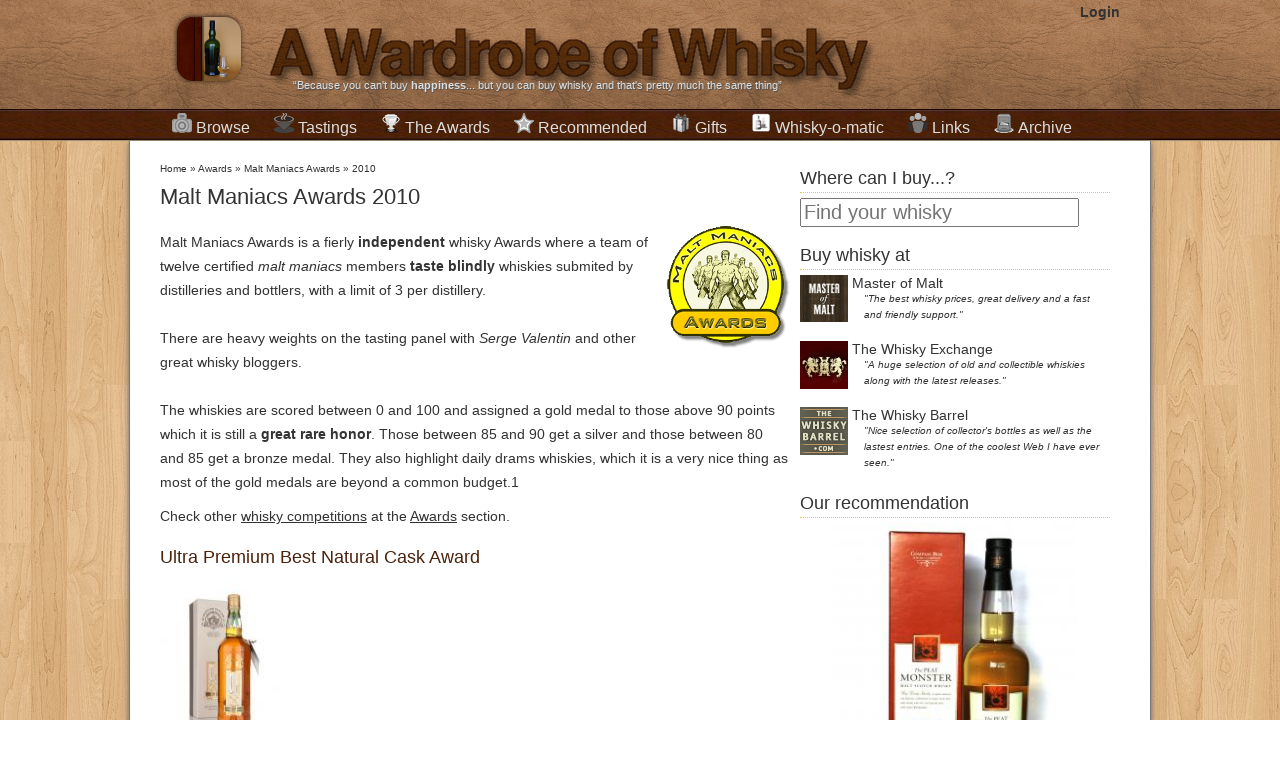

--- FILE ---
content_type: text/html; charset=UTF-8
request_url: https://www.awardrobeofwhisky.com/awards/Malt-Maniacs-Awards/2010
body_size: 12806
content:

<!DOCTYPE html>
<html lang="en">
<head>
    <meta charset="utf-8" />
    <title>Malt Maniacs Awards, 2010 | A Wardrobe of Whisky</title>
    <meta name="author" content="Miguel Angel Blanch Lardin">
	<link href="https://plus.google.com/114851364607963738613" rel="publisher" />

    <meta name="rating" content="general">
    <meta property="fb:app_id" content="185941278183490"/>
	<meta property="fb:admins" content="100000273432208" />
    <meta name="google-site-verification" content="cPnNlLLqXpC9KOAPTFN-dDSUU4MrvOqAT95ISqKE8ck" />

	<!-- CSS -->
			<link rel="stylesheet" href="/final-complete-1.1.3.css">
		
		
	<!--[if lt IE 9]>
		<script src="http://html5shim.googlecode.com/svn/trunk/html5.js"></script>
	<![endif]-->
	
	<!-- Mobile Specific Metas -->
	<meta name="viewport" content="width=device-width, initial-scale=1" /> 
	
	<!--  RSS -->
	<link rel="alternate" type="application/rss+xml" title="A Wardrobe of Whisky Latest stories" href="http://feeds.feedburner.com/awardrobeofwhisky/qdam" /> 
	<link rel="alternate" type="application/rss+xml" title="A Wardrobe of Whisky New Products" href="http://awardrobeofwhisky.com/rss-bottles.php" /> 
	<link rel="alternate" type="application/rss+xml" title="A Wardrobe of Whisky Latest Tasting notes" href="http://awardrobeofwhisky.com/rss-tastings.php" /> 

	<!-- Favicons -->
	<link rel="shortcut icon" href="/favicon.gif" type="image/gif" />
	<link rel="icon" href="/favicon.gif" type="image/gif" />
	<link rel="apple-touch-icon" href="/apple-touch-icon.png" />
	
	<!-- Javascript -->
			<script src="//ajax.googleapis.com/ajax/libs/jquery/1.7.2/jquery.min.js" type="text/javascript"></script>
		<script src="/final-complete.js" type="text/javascript"></script>
	
	
	<script type="text/javascript" src="//s7.addthis.com/js/300/addthis_widget.js#pubid=ra-4e7de2ef3a2c8222&async=1&domready=1"></script>

    	<link rel="canonical" href="http://awardrobeofwhisky.com/awards/Malt-Maniacs-Awards/2010" />

	<meta name="Description" content="A list of world whisky awards like Malt Maniacs, Jim Murray Whisky Bible, San Francisco World Spirits Competition and others with links to the bottles of my collection and links to buy them online."/>
	<meta property="og:title" content="Malt Maniacs Awards, 2010 | A Wardrobe of Whisky" />	
	<meta property="og:type" content="article" />	
	<meta property="og:url" content="http://awardrobeofwhisky.com/awards/Malt-Maniacs-Awards/2010" />	
	<meta property="og:description" content="A list of world whisky awards like Malt Maniacs, Jim Murray Whisky Bible, San Francisco World Spirits Competition and others with links to the bottles of my collection and links to buy them online." />
	<meta property="og:image" content="http://awardrobeofwhisky.com//images/awards/mma-128px.png" />

	<meta itemprop="name" content="Malt Maniacs Awards, 2010 | A Wardrobe of Whisky" />
	<meta itemprop="description" content="A list of world whisky awards like Malt Maniacs, Jim Murray Whisky Bible, San Francisco World Spirits Competition and others with links to the bottles of my collection and links to buy them online." /> 
	<meta itemprop="image" content="http://awardrobeofwhisky.com//images/awards/mma-128px.png" />	
	</head>
<body>
    <div id="wrapper" itemscope itemtype="http://schema.org/WebPage">
		<header id="title">
			<div class="centered">
				<a href="/" class="header">
		   			<img width="89" height="98" class="alpha grid_2" src="/images/logo-icon.png" alt="A wardrobe of Whisky Blog - tasting notes, collection and best shops for buying whisky online" />
	   				<img width="662" height="98" class="alpha grid_11" src="/images/logo.png" alt="A wardrobe of Whisky Blog - tasting notes, collection and best shops for buying whisky online" />
	   			</a>
	   			
			    <section id="login">
		   			<strong><a href="/?id=login/login" rel="nofollow">Login</a></strong>		   	  	</section>
		   	  	
				<span class="grid_13">&ldquo;Because you can't buy <strong>happiness</strong>... but you can buy whisky and that's pretty much the same thing&rdquo;</span>
			</div>
		</header>
		
		<nav id="menubar">
			<ul class="centered">
				<li class="dropdown">
					<h2>
						<a href="/distillery"><img class="sprite sprite-collection" src="/images/1px.gif"
							alt="Collection of rare,fine and old whisky bottles" />Browse</a>
					</h2>
					<div>
						<h3>
							<a href="/new-arrivals">New Products</a>
						</h3>
						<h3>
							<a href="/distillery">Distilleries and brands</a>
						</h3>
						<ul class="compact">
							<li><a href="/distillery/ardbeg">Ardbeg</a></li>
							<li><a href="/distillery/the-balvenie">The Balvenie</a></li>
							<li><a href="/distillery/the-macallan">The Macallan</a></li>
							<li><a href="/distillery/lagavulin">Lagavulin</a></li>
							<li><a href="/distillery/glenfiddich">Glenfiddich</a></li>
							<li><a href="/distillery/highland-park">Highland Park</a></li>
							<li><a href="/distillery/glenfarclas">Glenfarclas</a></li>
							<li><a href="/distillery/port-ellen">Port Ellen</a></li>
							<li><a href="/distillery/laphroaig">Laphroaig</a></li>
							<li><a href="/distillery/bowmore">Bowmore</a></li>
							<li><a href="/distillery">More ...</a></li>
						</ul>
						<h3>
							<a href="/samples/1">Miniatures & Samples</a>
						</h3>
						<h3>
							<a href="/collection/1">From A to Z</a>
						</h3>
											</div>
				</li>
				<li class="dropdown">
					<h2>
						<a href="/tastings-by-distillery/1"><img class="sprite sprite-tasting" src="/images/1px.gif"
							alt="Tasting notes" />Tastings</a>
					</h2>
					<div>
						<h3>
							<a href="/latest-tastings/1">Latest additions</a>
						</h3>
						<h3>
							<a href="/tastings-by-distillery/1">Sorted by distilleries</a>
						</h3>
						<h3>
							<a href="/tastings-by-score/1">Sorted by tasting ratings</a>
						</h3>
						<h3>Resources about tasting whisky</h3>
						<ul class="compact">
							<li><a href="/post/how-to-taste-whisky-steps">How to do tasting
									sessions</a></li>
							<li><a href="/post/whisky-ratings-my-own-personal-view">How whisky scores works</a></li>
							<li><a
								href="/content/files/whisky-tasting-paper-version-3-short.pdf">Blank
									PDF Tasting notes sheets</a></li>
						</ul>
					</div>
				</li>
				<li class="dropdown">
					<h2>
						<a href="/awards"><img class="sprite sprite-best" src="/images/1px.gif"
							alt="International Whisky Awards and Competitions" />The Awards</a>
					</h2>
					<div>
						<h3>
							<a href="/awards">List of Awards and Competitions</a>
						</h3>
						<ul class="compact">
														<li><a href="/awards/Malt-Maniacs-Awards"><img
										style="margin-right: 5px"
										class="sprite sprite-mma-128px"
										src="/images/1px.gif" alt="Malt Maniacs Awards" /> Malt Maniacs Awards								</a></li>
																<li><a href="/awards/Jim-Murray's-Whisky-Bible-Awards"><img
										style="margin-right: 5px"
										class="sprite sprite-jmwb-128px"
										src="/images/1px.gif" alt="Jim Murray's Whisky Bible Awards" /> Jim Murray's Whisky Bible Awards								</a></li>
																<li><a href="/awards/World-Whiskies-Awards"><img
										style="margin-right: 5px"
										class="sprite sprite-wwa-128px"
										src="/images/1px.gif" alt="World Whiskies Awards" /> World Whiskies Awards								</a></li>
																<li><a href="/awards/San-Francisco-World-Spirits-Competition"><img
										style="margin-right: 5px"
										class="sprite sprite-sfwic-128px"
										src="/images/1px.gif" alt="San Francisco World Spirits Competition" /> San Francisco World Spirits Competition								</a></li>
																<li><a href="/awards/International-Wines-and-Spirits-Competition"><img
										style="margin-right: 5px"
										class="sprite sprite-iwsc-128px"
										src="/images/1px.gif" alt="International Wines and Spirits Competition" /> International Wines and Spirits Competition								</a></li>
																<li><a href="/awards/International-Whisky-Competition"><img
										style="margin-right: 5px"
										class="sprite sprite-iwc-128px"
										src="/images/1px.gif" alt="International Whisky Competition" /> International Whisky Competition								</a></li>
														</ul>
						<h3>
							<a href="/whisky-recommendations/1">Your favorites</a>
						</h3>

					</div>
				</li>
				<li class="dropdown">
					<h2>
						<a href="/whisky-recommendations/1"><img class="sprite sprite-recommended" src="/images/1px.gif"
							alt="Recommended drinks" />Recommended</a>
					</h2>
					<div>
						<h3>
							<a href="/bang-for-buck">Bang for the buck whiskies</a>
						</h3>
						<h3>
							<a href="/best/">Best of the best</a>
						</h3>
						<ul class="compact">
							<li><a href="/best-by-type/single_malt">Top Single Malts</a></li>
							<li><a href="/best-by-type/bourbon">Top Bourbon &amp; Straight
									Whiskeys</a></li>
							<li><a href="/best-by-type/blended">Top Blended whisky</a></li>
							<li><a href="/best-by-type/tequila">Top Tequila &amp; Mezcal</a></li>
							<li><a href="/best-by-type/rum">Top Rums</a></li>
						</ul>
						<h3>Best whiskies by country</h3>
						<ul class="compact">
							<li><a href="/best-scotch-whisky">Scotland</a>
								<ul>
									<li><a href="/best-by-country/speyside">Speyside Whisky</a></li>
									<li><a href="/best-by-country/islay">Islay Whisky</a></li>
									<li><a href="/best-by-country/highland">Highlands Whisky</a></li>
									<li><a href="/best-by-country/campbeltown">Campbeltown Whisky</a></li>
									<li><a href="/best-by-country/lowland">Lowlands Whisky</a></li>
								</ul>
							</li>
							<li><a href="/best-by-country/japan">Japanese whisky</a></li>
							<li><a href="/best-irish-whiskey">Irish Whiskey</a></li>
							<li><a href="/best-welsh-whisky">Welsh Whisky</a></li>
						</ul>
						<h3>
							<a href="/worst-whisky-ever">Worst whiskies tasted</a>
						</h3>
						
					</div>
				</li>
				<li><h2>
						<a href="/whisky-gifts"><img
							class="sprite sprite-whisky-gift" src="/images/1px.gif"
							alt="Whisky gifts whisky presents single malt scotch" />Gifts</a>
				</h2></li>
				<li><h2>
						<a href="/whisky-o-matic"><img
							class="sprite sprite-whisky-o-matic" src="/images/1px.gif"
							alt="A wardrobe of Whisky whisky-o-matic drink matching and recommendations" />Whisky-o-matic</a>
					</h2></li>
				<li><h2>
						<a href="/best-whisky-blogs"><img class="sprite sprite-links"
							src="/images/1px.gif"
							alt="Links to the best whisky blogs world-wide" />Links</a>
					</h2></li>
				<li><h2>
						<a href="/post"><img class="sprite sprite-archive"
							src="/images/1px.gif" alt="Archive of published posts" />Archive</a>
					</h2></li>
			</ul>
		</nav>
		
		<div class="container_24" id="container">
						
			<div class="alpha grid_16" id="content">
			      <nav class="breadcrumbs">
			        	<div class="breadcrumb" itemprop="breadcrumb">
	<a href="/">Home</a>  &raquo; <a href="/awards/">Awards</a>  &raquo; <a href="/awards/Malt-Maniacs-Awards">Malt Maniacs Awards</a>  &raquo; <a href="/awards/Malt-Maniacs-Awards/2010">2010</a>	</div>
				      </nav>
		
		      		<article id="awards-article">
				<h1>Malt Maniacs Awards 2010</h1>
		<section>
								<p>
					<a href="/awards/Malt-Maniacs-Awards"><img style="float: right; margin-left: 10px;" src="/images/awards/mma-128px.png" alt="Malt Maniacs Awards" /></a>
					<p>Malt Maniacs Awards is a fierly <strong>independent</strong> whisky Awards where a team of twelve certified <em>malt maniacs</em> members <strong>taste blindly</strong> whiskies submited by distilleries and bottlers, with a limit of 3 per distillery.<br />
<br />
There are heavy weights on the tasting panel with <em>Serge Valentin</em> and other great whisky bloggers.<br />
<br />
The whiskies are scored between 0 and 100 and assigned a gold medal to those above 90 points which it is still a <strong>great rare honor</strong>. Those between 85 and 90 get a silver and those between 80 and 85 get a bronze medal. They also highlight daily drams whiskies, which it is a very nice thing as most of the gold medals are beyond a common budget.1					
					<p>Check other <a href="/awards">whisky competitions</a> at the <a href="/awards">Awards</a> section.
	 
					<ul class="bottles-listing">
												<li class="header"><h2>Ultra Premium Best Natural Cask Award</h2></li>
								  	<li class="verycompactbottle  " id="bottle-6283"> 
	  			  	    <a href="/bottle/caperdonich-37-year-old-1972-cask-7420-rare-auld-duncan-taylor">
	        	<img alt="A bottle of Caperdonich 37 Year Old 1972 Cask 7420 - Rare Auld (Duncan Taylor)" src="/bottle/caperdonich-37-year-old-1972-cask-7420-rare-auld-duncan-taylor-main_image-120.jpg"  width="120" height="160" /><br>
				Caperdonich 37 Year Old 1972 Cask 7420 - Rare Auld (Duncan Taylor)	        </a>
			<br>
					
	  	</li>
									<li class="header"><h2>Ultra Premium Best Cask Innovation Award</h2></li>
								  	<li class="verycompactbottle  " id="bottle-6393"> 
	  			  	    <a href="/bottle/dalmore-1981-amoroso-sherry-finesse">
	        	<img alt="A bottle of Dalmore 1981 Amoroso Sherry Finesse" src="/bottle/dalmore-1981-amoroso-sherry-finesse-main_image-120.jpg"  width="120" height="160" /><br>
				Dalmore 1981 Amoroso Sherry Finesse	        </a>
			<br>
					
	  	</li>
									<li class="header"><h2>Ultra Premium Thumbs Up Award</h2></li>
								  	<li class="verycompactbottle  " id="bottle-11040"> 
	  			  	    <a href="/bottle/glenfarclas-40-year">
	        	<img alt="A bottle of Glenfarclas 40 year" src="/bottle/glenfarclas-40-year-main_image-120.jpg"  width="120" height="160" /><br>
				Glenfarclas 40 year	        </a>
			<br>
							<span class="price">&pound;675.00</span>
					
	  	</li>
									<li class="header"><h2>Premium Best Sherry Cask Award</h2></li>
								  	<li class="verycompactbottle  " id="bottle-6131"> 
	  			  	    <a href="/bottle/aberlour-abunadh-batch-30">
	        	<img alt="A bottle of Aberlour a'Bunadh Batch 30" src="/bottle/aberlour-abunadh-batch-30-main_image-120.jpg"  width="120" height="160" /><br>
				Aberlour a'Bunadh Batch 30	        </a>
			<br>
					
	  	</li>
									<li class="header"><h2>Premium Best Cask Innovation Award</h2></li>
								  	<li class="verycompactbottle  " id="bottle-3242"> 
	  			  	    <a href="/bottle/ballechin-5th-release-marsala-matured-highland-whisky">
	        	<img alt="A bottle of Ballechin 5th Release / Marsala Matured Highland Whisky" src="/bottle/ballechin-5th-release-marsala-matured-highland-whisky-main_image-120.jpg"  width="120" height="160" /><br>
				Ballechin 5th Release / Marsala Matured Highland Whisky	        </a>
			<br>
					
	  	</li>
									<li class="header"><h2>Premium Best Peated Malt Award</h2></li>
								  	<li class="verycompactbottle  " id="bottle-616"> 
	  			  	    <a href="/bottle/octomore-022-orpheus">
	        	<img alt="A bottle of Octomore 02.2 Orpheus" src="/bottle/octomore-022-orpheus-main_image-120.jpg"  width="120" height="160" /><br>
				Octomore 02.2 Orpheus	        </a>
			<br>
					
	  	</li>
									<li class="header"><h2>Premium Thumbs Up Award</h2></li>
								  	<li class="verycompactbottle  " id="bottle-650"> 
	  			  	    <a href="/bottle/highland-park-st-magnus-12-year-2nd-edition">
	        	<img alt="A bottle of Highland Park St. Magnus 12 year 2nd edition" src="/bottle/highland-park-st-magnus-12-year-2nd-edition-main_image-120.jpg"  width="120" height="160" /><br>
				Highland Park St. Magnus 12 year 2nd edition	        </a>
			<br>
					
	  	</li>
									<li class="header"><h2>Daily Dram Non Plus Ultra Award</h2></li>
								  	<li class="verycompactbottle  " id="bottle-50"> 
	  			  	    <a href="/bottle/lagavulin-16-year">
	        	<img alt="A bottle of Lagavulin 16 year" src="/bottle/lagavulin-16-year-main_image-120.jpg"  width="120" height="160" /><br>
				Lagavulin 16 year	        </a>
			<br>
							<span class="price">&pound;47.95</span>
					
	  	</li>
									<li class="header"><h2>Daily Dram Best Natural Cask Award</h2></li>
								  	<li class="verycompactbottle  " id="bottle-88"> 
	  			  	    <a href="/bottle/talisker-10-year">
	        	<img alt="A bottle of Talisker 10 year" src="/bottle/talisker-10-year-main_image-120.jpg"  width="120" height="160" /><br>
				Talisker 10 year	        </a>
			<br>
							<span class="price">&pound;34.99</span>
					
	  	</li>
									<li class="header"><h2>Daily Dram Best Peated Malt Award</h2></li>
								  	<li class="verycompactbottle  " id="bottle-998"> 
	  			  	    <a href="/bottle/longrow-cv">
	        	<img alt="A bottle of Longrow CV" src="/bottle/longrow-cv-main_image-120.jpg"  width="120" height="160" /><br>
				Longrow CV	        </a>
			<br>
					
	  	</li>
									<li class="header"><h2>Daily Dram Thumbs Up Award</h2></li>
								  	<li class="verycompactbottle  " id="bottle-171"> 
	  			  	    <a href="/bottle/bunnahabhain-12-year">
	        	<img alt="A bottle of Bunnahabhain 12 year" src="/bottle/bunnahabhain-12-year-main_image-120.jpg"  width="120" height="160" /><br>
				Bunnahabhain 12 year	        </a>
			<br>
							<span class="price">&pound;37.89</span>
					
	  	</li>
									<li class="header"><h2>Gold Medal</h2></li>
								  	<li class="verycompactbottle  " id="bottle-6283"> 
	  			  	    <a href="/bottle/caperdonich-37-year-old-1972-cask-7420-rare-auld-duncan-taylor">
	        	<img alt="A bottle of Caperdonich 37 Year Old 1972 Cask 7420 - Rare Auld (Duncan Taylor)" src="/bottle/caperdonich-37-year-old-1972-cask-7420-rare-auld-duncan-taylor-main_image-120.jpg"  width="120" height="160" /><br>
				Caperdonich 37 Year Old 1972 Cask 7420 - Rare Auld (Duncan Taylor)	        </a>
			<br>
					
	  	</li>
			  	<li class="verycompactbottle  " id="bottle-11040"> 
	  			  	    <a href="/bottle/glenfarclas-40-year">
	        	<img alt="A bottle of Glenfarclas 40 year" src="/bottle/glenfarclas-40-year-main_image-120.jpg"  width="120" height="160" /><br>
				Glenfarclas 40 year	        </a>
			<br>
							<span class="price">&pound;675.00</span>
					
	  	</li>
			  	<li class="verycompactbottle  " id="bottle-6970"> 
	  			  	    <a href="/bottle/noh-karuizawa-1976-cask-6719">
	        	<img alt="A bottle of Noh Karuizawa 1976 Cask 6719" src="/bottle/noh-karuizawa-1976-cask-6719-main_image-120.jpg"  width="120" height="160" /><br>
				Noh Karuizawa 1976 Cask 6719	        </a>
			<br>
					
	  	</li>
									<li class="header"><h2>Silver Medal</h2></li>
								  	<li class="verycompactbottle  " id="bottle-6131"> 
	  			  	    <a href="/bottle/aberlour-abunadh-batch-30">
	        	<img alt="A bottle of Aberlour a'Bunadh Batch 30" src="/bottle/aberlour-abunadh-batch-30-main_image-120.jpg"  width="120" height="160" /><br>
				Aberlour a'Bunadh Batch 30	        </a>
			<br>
					
	  	</li>
			  	<li class="verycompactbottle  " id="bottle-644"> 
	  			  	    <a href="/bottle/amrut-intermediate-sherry-matured">
	        	<img alt="A bottle of Amrut Intermediate Sherry Matured" src="/bottle/amrut-intermediate-sherry-matured-main_image-120.jpg"  width="120" height="160" /><br>
				Amrut Intermediate Sherry Matured	        </a>
			<br>
							<span class="price">&pound;88.99</span>
					
	  	</li>
			  	<li class="verycompactbottle  " id="bottle-9189"> 
	  			  	    <a href="/bottle/amrut-special-reserve-cask-strength-twe-10th-anniversary-indian-whisky">
	        	<img alt="A bottle of Amrut Special Reserve / Cask Strength / TWE 10th Anniversary Indian Whisky" src="/bottle/amrut-special-reserve-cask-strength-twe-10th-anniversary-indian-whisky-main_image-120.jpg"  width="120" height="160" /><br>
				Amrut Special Reserve / Cask Strength / TWE 10th Anniversary Indian Whisky	        </a>
			<br>
					
	  	</li>
			  	<li class="verycompactbottle  " id="bottle-238"> 
	  			  	    <a href="/bottle/ardbeg-corryvreckan">
	        	<img alt="A bottle of Ardbeg Corryvreckan" src="/bottle/ardbeg-corryvreckan-main_image-120.jpg"  width="120" height="160" /><br>
				Ardbeg Corryvreckan	        </a>
			<br>
							<span class="price">&pound;67.52</span>
					
	  	</li>
			  	<li class="verycompactbottle  " id="bottle-462"> 
	  			  	    <a href="/bottle/ardbeg-supernova-sn2010">
	        	<img alt="A bottle of Ardbeg Supernova SN2010" src="/bottle/ardbeg-supernova-sn2010-main_image-120.jpg"  width="120" height="160" /><br>
				Ardbeg Supernova SN2010	        </a>
			<br>
							<span class="price">&pound;399.00</span>
					
	  	</li>
			  	<li class="verycompactbottle  " id="bottle-56"> 
	  			  	    <a href="/bottle/ardbeg-uigeadail">
	        	<img alt="A bottle of Ardbeg Uigeadail" src="/bottle/ardbeg-uigeadail-main_image-120.jpg"  width="120" height="160" /><br>
				Ardbeg Uigeadail	        </a>
			<br>
							<span class="price">&pound;51.95</span>
					
	  	</li>
			  	<li class="verycompactbottle  " id="bottle-3242"> 
	  			  	    <a href="/bottle/ballechin-5th-release-marsala-matured-highland-whisky">
	        	<img alt="A bottle of Ballechin 5th Release / Marsala Matured Highland Whisky" src="/bottle/ballechin-5th-release-marsala-matured-highland-whisky-main_image-120.jpg"  width="120" height="160" /><br>
				Ballechin 5th Release / Marsala Matured Highland Whisky	        </a>
			<br>
					
	  	</li>
			  	<li class="verycompactbottle  " id="bottle-7136"> 
	  			  	    <a href="/bottle/benriach-30-year-old">
	        	<img alt="A bottle of BenRiach 30 Year Old" src="/bottle/benriach-30-year-old-main_image-120.jpg"  width="120" height="160" /><br>
				BenRiach 30 Year Old	        </a>
			<br>
					
	  	</li>
			  	<li class="verycompactbottle  " id="bottle-6218"> 
	  			  	    <a href="/bottle/bowmore-8-year-old-2001-adelphi">
	        	<img alt="A bottle of Bowmore 8 Year Old 2001 (Adelphi)" src="/bottle/bowmore-8-year-old-2001-adelphi-main_image-120.jpg"  width="120" height="160" /><br>
				Bowmore 8 Year Old 2001 (Adelphi)	        </a>
			<br>
					
	  	</li>
			  	<li class="verycompactbottle  " id="bottle-5969"> 
	  			  	    <a href="/bottle/bunnahabhain-41-year-old-1968-adelphi">
	        	<img alt="A bottle of Bunnahabhain 41 Year Old 1968 (Adelphi)" src="/bottle/bunnahabhain-41-year-old-1968-adelphi-main_image-120.jpg"  width="120" height="160" /><br>
				Bunnahabhain 41 Year Old 1968 (Adelphi)	        </a>
			<br>
					
	  	</li>
			  	<li class="verycompactbottle  " id="bottle-7442"> 
	  			  	    <a href="/bottle/caol-ila-1996-connoisseurs-choice-gordon-and-macphail">
	        	<img alt="A bottle of Caol Ila 1996 - Connoisseurs Choice (Gordon and MacPhail)" src="/bottle/caol-ila-1996-connoisseurs-choice-gordon-and-macphail-main_image-120.jpg"  width="120" height="160" /><br>
				Caol Ila 1996 - Connoisseurs Choice (Gordon and MacPhail)	        </a>
			<br>
					
	  	</li>
			  	<li class="verycompactbottle  " id="bottle-6393"> 
	  			  	    <a href="/bottle/dalmore-1981-amoroso-sherry-finesse">
	        	<img alt="A bottle of Dalmore 1981 Amoroso Sherry Finesse" src="/bottle/dalmore-1981-amoroso-sherry-finesse-main_image-120.jpg"  width="120" height="160" /><br>
				Dalmore 1981 Amoroso Sherry Finesse	        </a>
			<br>
					
	  	</li>
			  	<li class="verycompactbottle  " id="bottle-1467"> 
	  			  	    <a href="/bottle/glen-grant-1965-gordonand-macphail-speyside-single-malt-scotch-whisky">
	        	<img alt="A bottle of Glen Grant 1965 / Gordon&amp; Macphail Speyside Single Malt Scotch Whisky" src="/bottle/glen-grant-1965-gordonand-macphail-speyside-single-malt-scotch-whisky-main_image-120.jpg"  width="120" height="160" /><br>
				Glen Grant 1965 / Gordon&amp; Macphail Speyside Single Malt Scotch Whisky	        </a>
			<br>
							<span class="price">&pound;608.77</span>
					
	  	</li>
			  	<li class="verycompactbottle  " id="bottle-11159"> 
	  			  	    <a href="/bottle/glen-grant-40-year-1969-cask-strength-collection">
	        	<img alt="A bottle of Glen Grant 40 year 1969 Cask Strength Collection" src="/bottle/glen-grant-40-year-1969-cask-strength-collection-main_image-120.jpg"  width="120" height="160" /><br>
				Glen Grant 40 year 1969 Cask Strength Collection	        </a>
			<br>
					
	  	</li>
			  	<li class="verycompactbottle  " id="bottle-5400"> 
	  			  	    <a href="/bottle/glencadam-32-year-old-1977-old-and-rare-platinum-douglas-laing">
	        	<img alt="A bottle of Glencadam 32 Year Old 1977 - Old and Rare Platinum (Douglas Laing)" src="/bottle/glencadam-32-year-old-1977-old-and-rare-platinum-douglas-laing-main_image-120.jpg"  width="120" height="160" /><br>
				Glencadam 32 Year Old 1977 - Old and Rare Platinum (Douglas Laing)	        </a>
			<br>
					
	  	</li>
			  	<li class="verycompactbottle  " id="bottle-2989"> 
	  			  	    <a href="/bottle/glendronach-grandeur-31-year-old-sherry-cask-speyside-whisky">
	        	<img alt="A bottle of Glendronach Grandeur / 31 Year Old / Sherry Cask Speyside Wh" src="/bottle/glendronach-grandeur-31-year-old-sherry-cask-speyside-whisky-main_image-120.jpg"  width="120" height="160" /><br>
				Glendronach Grandeur / 31 Year Old / Sherry Cask Speyside Wh	        </a>
			<br>
					
	  	</li>
			  	<li class="verycompactbottle  " id="bottle-3261"> 
	  			  	    <a href="/bottle/glengoyne-1986-23-year-old-sherry-butt-highland-single-malt-whisky">
	        	<img alt="A bottle of Glengoyne 1986 / 23 Year Old / Sherry Butt Highland Single Malt Whisky" src="/bottle/glengoyne-1986-23-year-old-sherry-butt-highland-single-malt-whisky-main_image-120.jpg"  width="120" height="160" /><br>
				Glengoyne 1986 / 23 Year Old / Sherry Butt Highland Single Malt Whisky	        </a>
			<br>
					
	  	</li>
			  	<li class="verycompactbottle  " id="bottle-9125"> 
	  			  	    <a href="/bottle/glenlossie-1975-speyside-single-malt-scotch-whisky">
	        	<img alt="A bottle of Glenlossie 1975 Speyside Single Malt Scotch Whisky" src="/bottle/glenlossie-1975-speyside-single-malt-scotch-whisky-main_image-120.jpg"  width="120" height="160" /><br>
				Glenlossie 1975 Speyside Single Malt Scotch Whisky	        </a>
			<br>
					
	  	</li>
			  	<li class="verycompactbottle  " id="bottle-4261"> 
	  			  	    <a href="/bottle/highland-park-1970-orcadian-vintage-island-single-malt-scotch-whisky">
	        	<img alt="A bottle of Highland Park 1970 / Orcadian Vintage Island Single Malt Scotch Whisky" src="/bottle/highland-park-1970-orcadian-vintage-island-single-malt-scotch-whisky-main_image-120.jpg"  width="120" height="160" /><br>
				Highland Park 1970 / Orcadian Vintage Island Single Malt Scotch Whisky	        </a>
			<br>
					
	  	</li>
			  	<li class="verycompactbottle  " id="bottle-650"> 
	  			  	    <a href="/bottle/highland-park-st-magnus-12-year-2nd-edition">
	        	<img alt="A bottle of Highland Park St. Magnus 12 year 2nd edition" src="/bottle/highland-park-st-magnus-12-year-2nd-edition-main_image-120.jpg"  width="120" height="160" /><br>
				Highland Park St. Magnus 12 year 2nd edition	        </a>
			<br>
					
	  	</li>
			  	<li class="verycompactbottle  " id="bottle-5301"> 
	  			  	    <a href="/bottle/invergordon-1971-berry-brothers-and-rudd">
	        	<img alt="A bottle of Invergordon 1971 (Berry Brothers and Rudd)" src="/bottle/invergordon-1971-berry-brothers-and-rudd-main_image-120.jpg"  width="120" height="160" /><br>
				Invergordon 1971 (Berry Brothers and Rudd)	        </a>
			<br>
					
	  	</li>
			  	<li class="verycompactbottle  " id="bottle-10773"> 
	  			  	    <a href="/bottle/isle-of-jura-1999-island-single-malt-scotch-whisky">
	        	<img alt="A bottle of Isle of Jura 1999 Island Single Malt Scotch Whisky" src="/bottle/isle-of-jura-1999-island-single-malt-scotch-whisky-main_image-120.jpg"  width="120" height="160" /><br>
				Isle of Jura 1999 Island Single Malt Scotch Whisky	        </a>
			<br>
					
	  	</li>
			  	<li class="verycompactbottle  " id="bottle-6969"> 
	  			  	    <a href="/bottle/karuizawa-1985-single-cask-7017">
	        	<img alt="A bottle of Karuizawa 1985 Single Cask 7017" src="/bottle/karuizawa-1985-single-cask-7017-main_image-120.jpg"  width="120" height="160" /><br>
				Karuizawa 1985 Single Cask 7017	        </a>
			<br>
					
	  	</li>
			  	<li class="verycompactbottle  " id="bottle-50"> 
	  			  	    <a href="/bottle/lagavulin-16-year">
	        	<img alt="A bottle of Lagavulin 16 year" src="/bottle/lagavulin-16-year-main_image-120.jpg"  width="120" height="160" /><br>
				Lagavulin 16 year	        </a>
			<br>
							<span class="price">&pound;47.95</span>
					
	  	</li>
			  	<li class="verycompactbottle  " id="bottle-247"> 
	  			  	    <a href="/bottle/lagavulin-1991-distillers-edition">
	        	<img alt="A bottle of Lagavulin 1991 Distillers Edition" src="/bottle/lagavulin-1991-distillers-edition-main_image-120.jpg"  width="120" height="160" /><br>
				Lagavulin 1991 Distillers Edition	        </a>
			<br>
					
	  	</li>
			  	<li class="verycompactbottle  " id="bottle-11176"> 
	  			  	    <a href="/bottle/lagavulin-distillery-only">
	        	<img alt="A bottle of Lagavulin Distillery Only" src="/bottle/lagavulin-distillery-only-main_image-120.jpg"  width="120" height="160" /><br>
				Lagavulin Distillery Only	        </a>
			<br>
					
	  	</li>
			  	<li class="verycompactbottle  " id="bottle-743"> 
	  			  	    <a href="/bottle/nikka-taketsuru-21-year">
	        	<img alt="A bottle of Nikka Taketsuru 21 year" src="/bottle/nikka-taketsuru-21-year-main_image-120.jpg"  width="120" height="160" /><br>
				Nikka Taketsuru 21 year	        </a>
			<br>
					
	  	</li>
			  	<li class="verycompactbottle  " id="bottle-526"> 
	  			  	    <a href="/bottle/noh-hanyu-21-year-1988">
	        	<img alt="A bottle of Noh Hanyu 21 year 1988" src="/bottle/noh-hanyu-21-year-1988-main_image-120.jpg"  width="120" height="160" /><br>
				Noh Hanyu 21 year 1988	        </a>
			<br>
					
	  	</li>
			  	<li class="verycompactbottle  " id="bottle-1584"> 
	  			  	    <a href="/bottle/oban-2000-managers-choice-cask-1186-highland-whisky">
	        	<img alt="A bottle of Oban 2000 / Managers&#39; Choice / Cask 1186 Highland Whisky" src="/bottle/oban-2000-managers-choice-cask-1186-highland-whisky-main_image-120.jpg"  width="120" height="160" /><br>
				Oban 2000 / Managers&#39; Choice / Cask 1186 Highland Whisky	        </a>
			<br>
					
	  	</li>
			  	<li class="verycompactbottle  " id="bottle-616"> 
	  			  	    <a href="/bottle/octomore-022-orpheus">
	        	<img alt="A bottle of Octomore 02.2 Orpheus" src="/bottle/octomore-022-orpheus-main_image-120.jpg"  width="120" height="160" /><br>
				Octomore 02.2 Orpheus	        </a>
			<br>
					
	  	</li>
			  	<li class="verycompactbottle  " id="bottle-215"> 
	  			  	    <a href="/bottle/port-charlotte-pc8-ar-duthchas">
	        	<img alt="A bottle of Port Charlotte PC8 Ar Duthchas" src="/bottle/port-charlotte-pc8-ar-duthchas-main_image-120.jpg"  width="120" height="160" /><br>
				Port Charlotte PC8 Ar Duthchas	        </a>
			<br>
					
	  	</li>
			  	<li class="verycompactbottle  " id="bottle-2929"> 
	  			  	    <a href="/bottle/springbank-18-year-old-campbeltown-single-malt-scotch-whisky">
	        	<img alt="A bottle of Springbank 18 Year Old Campbeltown Single Malt Scotch Whisky" src="/bottle/springbank-18-year-old-campbeltown-single-malt-scotch-whisky-main_image-120.jpg"  width="120" height="160" /><br>
				Springbank 18 Year Old Campbeltown Single Malt Scotch Whisky	        </a>
			<br>
					
	  	</li>
			  	<li class="verycompactbottle  " id="bottle-378"> 
	  			  	    <a href="/bottle/suntory-yamazaki-sherry-cask">
	        	<img alt="A bottle of Suntory Yamazaki Sherry Cask" src="/bottle/suntory-yamazaki-sherry-cask-main_image-120.jpg"  width="120" height="160" /><br>
				Suntory Yamazaki Sherry Cask	        </a>
			<br>
					
	  	</li>
			  	<li class="verycompactbottle  " id="bottle-2926"> 
	  			  	    <a href="/bottle/talisker-1994-managers-choice-sherry-cask-island-whisky">
	        	<img alt="A bottle of Talisker 1994 Managers&#39; Choice / Sherry Cask Island Whisky" src="/bottle/talisker-1994-managers-choice-sherry-cask-island-whisky-main_image-120.jpg"  width="120" height="160" /><br>
				Talisker 1994 Managers&#39; Choice / Sherry Cask Island Whisky	        </a>
			<br>
					
	  	</li>
			  	<li class="verycompactbottle  " id="bottle-206"> 
	  			  	    <a href="/bottle/talisker-57-north">
	        	<img alt="A bottle of Talisker 57º North" src="/bottle/talisker-57-north-main_image-120.jpg"  width="120" height="160" /><br>
				Talisker 57º North	        </a>
			<br>
							<span class="price">&pound;68.02</span>
					
	  	</li>
			  	<li class="verycompactbottle  " id="bottle-3066"> 
	  			  	    <a href="/bottle/tomatin-21-year-old-speyside-single-malt-scotch-whisky">
	        	<img alt="A bottle of Tomatin 21 Year Old Speyside Single Malt Scotch Whisky" src="/bottle/tomatin-21-year-old-speyside-single-malt-scotch-whisky-main_image-120.jpg"  width="120" height="160" /><br>
				Tomatin 21 Year Old Speyside Single Malt Scotch Whisky	        </a>
			<br>
							<span class="price">&pound;125.00</span>
					
	  	</li>
									<li class="header"><h2>Bronze Medal</h2></li>
								  	<li class="verycompactbottle  " id="bottle-7077"> 
	  			  	    <a href="/bottle/aberlour-18-year-old">
	        	<img alt="A bottle of Aberlour 18 Year Old" src="/bottle/aberlour-18-year-old-main_image-120.jpg"  width="120" height="160" /><br>
				Aberlour 18 Year Old	        </a>
			<br>
							<span class="price">&pound;84.38</span>
					
	  	</li>
			  	<li class="verycompactbottle  " id="bottle-5293"> 
	  			  	    <a href="/bottle/amrut-kadhambam">
	        	<img alt="A bottle of Amrut Kadhambam" src="/bottle/amrut-kadhambam-main_image-120.jpg"  width="120" height="160" /><br>
				Amrut Kadhambam	        </a>
			<br>
					
	  	</li>
			  	<li class="verycompactbottle  " id="bottle-2"> 
	  			  	    <a href="/bottle/ardbeg-10-year-old">
	        	<img alt="A bottle of Ardbeg 10 year old" src="/bottle/ardbeg-10-year-old-main_image-120.jpg"  width="120" height="160" /><br>
				Ardbeg 10 year old	        </a>
			<br>
							<span class="price">&pound;41.51</span>
					
	  	</li>
			  	<li class="verycompactbottle  " id="bottle-5484"> 
	  			  	    <a href="/bottle/arran-14-year-old">
	        	<img alt="A bottle of Arran 14 Year Old" src="/bottle/arran-14-year-old-main_image-120.jpg"  width="120" height="160" /><br>
				Arran 14 Year Old	        </a>
			<br>
							<span class="price">&pound;43.09</span>
					
	  	</li>
			  	<li class="verycompactbottle  " id="bottle-3953"> 
	  			  	    <a href="/bottle/balblair-1978-highland-single-malt-scotch-whisky">
	        	<img alt="A bottle of Balblair 1978 Highland Single Malt Scotch Whisky" src="/bottle/balblair-1978-highland-single-malt-scotch-whisky-main_image-120.jpg"  width="120" height="160" /><br>
				Balblair 1978 Highland Single Malt Scotch Whisky	        </a>
			<br>
					
	  	</li>
			  	<li class="verycompactbottle  " id="bottle-2066"> 
	  			  	    <a href="/bottle/balblair-1989-highland-single-malt-scotch-whisky">
	        	<img alt="A bottle of Balblair 1989 Highland Single Malt Scotch Whisky" src="/bottle/balblair-1989-highland-single-malt-scotch-whisky-main_image-120.jpg"  width="120" height="160" /><br>
				Balblair 1989 Highland Single Malt Scotch Whisky	        </a>
			<br>
							<span class="price">&pound;97.79</span>
					
	  	</li>
			  	<li class="verycompactbottle  " id="bottle-3175"> 
	  			  	    <a href="/bottle/benriach-17-year-old-rioja-wood-finish-speyside-whisky">
	        	<img alt="A bottle of Benriach 17 Year Old / Rioja Wood Finish Speyside Whisky" src="/bottle/benriach-17-year-old-rioja-wood-finish-speyside-whisky-main_image-120.jpg"  width="120" height="160" /><br>
				Benriach 17 Year Old / Rioja Wood Finish Speyside Whisky	        </a>
			<br>
					
	  	</li>
			  	<li class="verycompactbottle  " id="bottle-7140"> 
	  			  	    <a href="/bottle/benriach-20-year-old">
	        	<img alt="A bottle of BenRiach 20 Year Old" src="/bottle/benriach-20-year-old-main_image-120.jpg"  width="120" height="160" /><br>
				BenRiach 20 Year Old	        </a>
			<br>
							<span class="price">&pound;89.38</span>
					
	  	</li>
			  	<li class="verycompactbottle  " id="bottle-372"> 
	  			  	    <a href="/bottle/benromach-10-year">
	        	<img alt="A bottle of Benromach 10 year" src="/bottle/benromach-10-year-main_image-120.jpg"  width="120" height="160" /><br>
				Benromach 10 year	        </a>
			<br>
							<span class="price">&pound;35.23</span>
					
	  	</li>
			  	<li class="verycompactbottle  " id="bottle-3364"> 
	  			  	    <a href="/bottle/benromach-1999-origins-batch-2-port-pipes-speyside-whisky">
	        	<img alt="A bottle of Benromach 1999 / Origins Batch 2 / Port Pipes Speyside Whisky" src="/bottle/benromach-1999-origins-batch-2-port-pipes-speyside-whisky-main_image-120.jpg"  width="120" height="160" /><br>
				Benromach 1999 / Origins Batch 2 / Port Pipes Speyside Whisky	        </a>
			<br>
					
	  	</li>
			  	<li class="verycompactbottle  " id="bottle-6909"> 
	  			  	    <a href="/bottle/black-bull-12-year-old-duncan-taylor">
	        	<img alt="A bottle of Black Bull 12 Year Old (Duncan Taylor)" src="/bottle/black-bull-12-year-old-duncan-taylor-main_image-120.jpg"  width="120" height="160" /><br>
				Black Bull 12 Year Old (Duncan Taylor)	        </a>
			<br>
							<span class="price">&pound;39.95</span>
					
	  	</li>
			  	<li class="verycompactbottle  " id="bottle-8672"> 
	  			  	    <a href="/bottle/blair-athol-distillery-only">
	        	<img alt="A bottle of Blair Athol Distillery Only" src="/bottle/blair-athol-distillery-only-main_image-120.jpg"  width="120" height="160" /><br>
				Blair Athol Distillery Only	        </a>
			<br>
					
	  	</li>
			  	<li class="verycompactbottle  " id="bottle-2690"> 
	  			  	    <a href="/bottle/blue-hanger-4th-release-blended-malt-scotch-whisky">
	        	<img alt="A bottle of Blue Hanger / 4th Release Blended Malt Scotch Whisky" src="/bottle/blue-hanger-4th-release-blended-malt-scotch-whisky-main_image-120.jpg"  width="120" height="160" /><br>
				Blue Hanger / 4th Release Blended Malt Scotch Whisky	        </a>
			<br>
					
	  	</li>
			  	<li class="verycompactbottle  " id="bottle-4968"> 
	  			  	    <a href="/bottle/boisdale-1998-islay-berry-brothers-and-rudd">
	        	<img alt="A bottle of Boisdale 1998 Islay (Berry Brothers and Rudd)" src="/bottle/boisdale-1998-islay-berry-brothers-and-rudd-main_image-120.jpg"  width="120" height="160" /><br>
				Boisdale 1998 Islay (Berry Brothers and Rudd)	        </a>
			<br>
					
	  	</li>
			  	<li class="verycompactbottle  " id="bottle-29"> 
	  			  	    <a href="/bottle/bowmore-12-year">
	        	<img alt="A bottle of Bowmore 12 year" src="/bottle/bowmore-12-year-main_image-120.jpg"  width="120" height="160" /><br>
				Bowmore 12 year	        </a>
			<br>
							<span class="price">&pound;34.99</span>
					
	  	</li>
			  	<li class="verycompactbottle  " id="bottle-400"> 
	  			  	    <a href="/bottle/bowmore-15-year-darkest">
	        	<img alt="A bottle of Bowmore 15 year Darkest" src="/bottle/bowmore-15-year-darkest-main_image-120.jpg"  width="120" height="160" /><br>
				Bowmore 15 year Darkest	        </a>
			<br>
							<span class="price">&pound;52.99</span>
					
	  	</li>
			  	<li class="verycompactbottle  " id="bottle-1310"> 
	  			  	    <a href="/bottle/bruichladdich-16-year-bourbon-matured">
	        	<img alt="A bottle of Bruichladdich 16 year Bourbon Matured" src="/bottle/bruichladdich-16-year-bourbon-matured-main_image-120.jpg"  width="120" height="160" /><br>
				Bruichladdich 16 year Bourbon Matured	        </a>
			<br>
					
	  	</li>
			  	<li class="verycompactbottle  " id="bottle-11035"> 
	  			  	    <a href="/bottle/bruichladdich-first-growth-cuvee-e-16-year">
	        	<img alt="A bottle of Bruichladdich First Growth Cuvee E 16 year" src="/bottle/bruichladdich-first-growth-cuvee-e-16-year-main_image-120.jpg"  width="120" height="160" /><br>
				Bruichladdich First Growth Cuvee E 16 year	        </a>
			<br>
					
	  	</li>
			  	<li class="verycompactbottle  " id="bottle-171"> 
	  			  	    <a href="/bottle/bunnahabhain-12-year">
	        	<img alt="A bottle of Bunnahabhain 12 year" src="/bottle/bunnahabhain-12-year-main_image-120.jpg"  width="120" height="160" /><br>
				Bunnahabhain 12 year	        </a>
			<br>
							<span class="price">&pound;37.89</span>
					
	  	</li>
			  	<li class="verycompactbottle  " id="bottle-129"> 
	  			  	    <a href="/bottle/bunnahabhain-darach-ur">
	        	<img alt="A bottle of Bunnahabhain Darach Ur" src="/bottle/bunnahabhain-darach-ur-main_image-120.jpg"  width="120" height="160" /><br>
				Bunnahabhain Darach Ur	        </a>
			<br>
					
	  	</li>
			  	<li class="verycompactbottle  " id="bottle-2950"> 
	  			  	    <a href="/bottle/bunnahabhain-toiteach-islay-single-malt-scotch-whisky">
	        	<img alt="A bottle of Bunnahabhain Toiteach Islay Single Malt Scotch Whisky" src="/bottle/bunnahabhain-toiteach-islay-single-malt-scotch-whisky-main_image-120.jpg"  width="120" height="160" /><br>
				Bunnahabhain Toiteach Islay Single Malt Scotch Whisky	        </a>
			<br>
					
	  	</li>
			  	<li class="verycompactbottle  " id="bottle-1048"> 
	  			  	    <a href="/bottle/sample-bushmills-16-year">
	        	<img alt="A bottle of Bushmills 16 year" src="/bottle/sample-bushmills-16-year-main_image-120.jpg"  width="120" height="160" /><br>
				Bushmills 16 year	        </a>
			<br>
					
	  	</li>
			  	<li class="verycompactbottle  " id="bottle-2981"> 
	  			  	    <a href="/bottle/bushmills-malt-21-year-old-madeira-finish-single-malt-irish-whiskey">
	        	<img alt="A bottle of Bushmills Malt 21 Year Old / Madeira Finish Single Malt Irish Whiskey" src="/bottle/bushmills-malt-21-year-old-madeira-finish-single-malt-irish-whiskey-main_image-120.jpg"  width="120" height="160" /><br>
				Bushmills Malt 21 Year Old / Madeira Finish Single Malt Irish Whiskey	        </a>
			<br>
							<span class="price">&pound;150.00</span>
					
	  	</li>
			  	<li class="verycompactbottle  " id="bottle-6679"> 
	  			  	    <a href="/bottle/caol-ila-10-year-old-unpeated-style-2009-release">
	        	<img alt="A bottle of Caol Ila 10 Year Old Unpeated Style (2009 Release)" src="/bottle/caol-ila-10-year-old-unpeated-style-2009-release-main_image-120.jpg"  width="120" height="160" /><br>
				Caol Ila 10 Year Old Unpeated Style (2009 Release)	        </a>
			<br>
					
	  	</li>
			  	<li class="verycompactbottle  " id="bottle-22"> 
	  			  	    <a href="/bottle/caol-ila-12-year">
	        	<img alt="A bottle of Caol Ila 12 year" src="/bottle/caol-ila-12-year-main_image-120.jpg"  width="120" height="160" /><br>
				Caol Ila 12 year	        </a>
			<br>
							<span class="price">&pound;37.56</span>
					
	  	</li>
			  	<li class="verycompactbottle  " id="bottle-11013"> 
	  			  	    <a href="/bottle/chichibu-double-matured-newborn-cask-no-446">
	        	<img alt="A bottle of Chichibu Double Matured Newborn Cask No. 446" src="/bottle/chichibu-double-matured-newborn-cask-no-446-main_image-120.jpg"  width="120" height="160" /><br>
				Chichibu Double Matured Newborn Cask No. 446	        </a>
			<br>
					
	  	</li>
			  	<li class="verycompactbottle  " id="bottle-6971"> 
	  			  	    <a href="/bottle/chichibu-heavily-peated-newborn-cask-no-452">
	        	<img alt="A bottle of Chichibu Heavily Peated Newborn Cask No. 452" src="/bottle/chichibu-heavily-peated-newborn-cask-no-452-main_image-120.jpg"  width="120" height="160" /><br>
				Chichibu Heavily Peated Newborn Cask No. 452	        </a>
			<br>
					
	  	</li>
			  	<li class="verycompactbottle  " id="bottle-3035"> 
	  			  	    <a href="/bottle/clynelish-12-year-old-friends-of-classic-malts-highland-whisky">
	        	<img alt="A bottle of Clynelish 12 Year Old / Friends of Classic Malts Highland Whisky" src="/bottle/clynelish-12-year-old-friends-of-classic-malts-highland-whisky-main_image-120.jpg"  width="120" height="160" /><br>
				Clynelish 12 Year Old / Friends of Classic Malts Highland Whisky	        </a>
			<br>
					
	  	</li>
			  	<li class="verycompactbottle  " id="bottle-241"> 
	  			  	    <a href="/bottle/clynelish-14-year">
	        	<img alt="A bottle of Clynelish 14 year" src="/bottle/clynelish-14-year-main_image-120.jpg"  width="120" height="160" /><br>
				Clynelish 14 year	        </a>
			<br>
							<span class="price">&pound;34.95</span>
					
	  	</li>
			  	<li class="verycompactbottle  " id="bottle-479"> 
	  			  	    <a href="/bottle/compass-box-the-spice-tree">
	        	<img alt="A bottle of Compass Box The Spice Tree" src="/bottle/compass-box-the-spice-tree-main_image-120.jpg"  width="120" height="160" /><br>
				Compass Box The Spice Tree	        </a>
			<br>
							<span class="price">&pound;39.95</span>
					
	  	</li>
			  	<li class="verycompactbottle  " id="bottle-194"> 
	  			  	    <a href="/bottle/connemara-cask-strength">
	        	<img alt="A bottle of Connemara Cask Strength" src="/bottle/connemara-cask-strength-main_image-120.jpg"  width="120" height="160" /><br>
				Connemara Cask Strength	        </a>
			<br>
					
	  	</li>
			  	<li class="verycompactbottle  " id="bottle-748"> 
	  			  	    <a href="/bottle/connemara-turf-mor">
	        	<img alt="A bottle of Connemara Turf Mor" src="/bottle/connemara-turf-mor-main_image-120.jpg"  width="120" height="160" /><br>
				Connemara Turf Mor	        </a>
			<br>
					
	  	</li>
			  	<li class="verycompactbottle  " id="bottle-3935"> 
	  			  	    <a href="/bottle/cragganmore-14-year-old-friends-of-classic-malts-bot2010-speyside-whisky">
	        	<img alt="A bottle of Cragganmore 14 Year Old / Friends of Classic Malts/ Bot.2010 Speyside Whisky" src="/bottle/cragganmore-14-year-old-friends-of-classic-malts-bot2010-speyside-whisky-main_image-120.jpg"  width="120" height="160" /><br>
				Cragganmore 14 Year Old / Friends of Classic Malts/ Bot.2010 Speyside Whisky	        </a>
			<br>
					
	  	</li>
			  	<li class="verycompactbottle  " id="bottle-1757"> 
	  			  	    <a href="/bottle/cutty-sark-25-year-old-blended-scotch-whisky">
	        	<img alt="A bottle of Cutty Sark 25 Year Old Blended Scotch Whisky" src="/bottle/cutty-sark-25-year-old-blended-scotch-whisky-main_image-120.jpg"  width="120" height="160" /><br>
				Cutty Sark 25 Year Old Blended Scotch Whisky	        </a>
			<br>
					
	  	</li>
			  	<li class="verycompactbottle  " id="bottle-2186"> 
	  			  	    <a href="/bottle/dalmore-king-alexander-iii-highland-single-malt-scotch-whisky">
	        	<img alt="A bottle of Dalmore King Alexander III Highland Single Malt Scotch Whisky" src="/bottle/dalmore-king-alexander-iii-highland-single-malt-scotch-whisky-main_image-120.jpg"  width="120" height="160" /><br>
				Dalmore King Alexander III Highland Single Malt Scotch Whisky	        </a>
			<br>
							<span class="price">&pound;154.69</span>
					
	  	</li>
			  	<li class="verycompactbottle  " id="bottle-4779"> 
	  			  	    <a href="/bottle/edradour-10-year-old-2000-burgundy-straight-from-the-cask">
	        	<img alt="A bottle of Edradour 10 Year Old 2000 Burgundy - Straight from the Cask" src="/bottle/edradour-10-year-old-2000-burgundy-straight-from-the-cask-main_image-120.jpg"  width="120" height="160" /><br>
				Edradour 10 Year Old 2000 Burgundy - Straight from the Cask	        </a>
			<br>
					
	  	</li>
			  	<li class="verycompactbottle  " id="bottle-9217"> 
	  			  	    <a href="/bottle/edradour-2000-10-year-old-chardonnay-finish-highland-whisky">
	        	<img alt="A bottle of Edradour 2000 / 10 Year Old / Chardonnay Finish Highland Whisky" src="/bottle/edradour-2000-10-year-old-chardonnay-finish-highland-whisky-main_image-120.jpg"  width="120" height="160" /><br>
				Edradour 2000 / 10 Year Old / Chardonnay Finish Highland Whisky	        </a>
			<br>
					
	  	</li>
			  	<li class="verycompactbottle  " id="bottle-3646"> 
	  			  	    <a href="/bottle/girvan-1990-20-year-old-clan-denny-single-grain-single-whisky">
	        	<img alt="A bottle of Girvan 1990 / 20 Year Old / Clan Denny Single Grain Single Whisky" src="/bottle/girvan-1990-20-year-old-clan-denny-single-grain-single-whisky-main_image-120.jpg"  width="120" height="160" /><br>
				Girvan 1990 / 20 Year Old / Clan Denny Single Grain Single Whisky	        </a>
			<br>
					
	  	</li>
			  	<li class="verycompactbottle  " id="bottle-1140"> 
	  			  	    <a href="/bottle/glen-garioch-12-year">
	        	<img alt="A bottle of Glen Garioch 12 year" src="/bottle/glen-garioch-12-year-main_image-120.jpg"  width="120" height="160" /><br>
				Glen Garioch 12 year	        </a>
			<br>
							<span class="price">&pound;40.84</span>
					
	  	</li>
			  	<li class="verycompactbottle  " id="bottle-7761"> 
	  			  	    <a href="/bottle/glen-garioch-1991-highland-single-malt-whisky">
	        	<img alt="A bottle of Glen Garioch 1991 Highland Single Malt Whisky" src="/bottle/glen-garioch-1991-highland-single-malt-whisky-main_image-120.jpg"  width="120" height="160" /><br>
				Glen Garioch 1991 Highland Single Malt Whisky	        </a>
			<br>
					
	  	</li>
			  	<li class="verycompactbottle  " id="bottle-2881"> 
	  			  	    <a href="/bottle/glen-garioch-founders-reserve-highland-single-malt-scotch-whisky">
	        	<img alt="A bottle of Glen Garioch Founders Reserve Highland Single Malt Scotch Whisky" src="/bottle/glen-garioch-founders-reserve-highland-single-malt-scotch-whisky-main_image-120.jpg"  width="120" height="160" /><br>
				Glen Garioch Founders Reserve Highland Single Malt Scotch Whisky	        </a>
			<br>
							<span class="price">&pound;32.95</span>
					
	  	</li>
			  	<li class="verycompactbottle  " id="bottle-5818"> 
	  			  	    <a href="/bottle/glen-ord-12-year-old-1998-cask-3478-cask-strength-collection-signatory">
	        	<img alt="A bottle of Glen Ord 12 Year Old 1998 Cask 3478 - Cask Strength Collection (Signatory)" src="/bottle/glen-ord-12-year-old-1998-cask-3478-cask-strength-collection-signatory-main_image-120.jpg"  width="120" height="160" /><br>
				Glen Ord 12 Year Old 1998 Cask 3478 - Cask Strength Collection (Signatory)	        </a>
			<br>
					
	  	</li>
			  	<li class="verycompactbottle  " id="bottle-3178"> 
	  			  	    <a href="/bottle/glendronach-14-year-old-virgin-oak-finish-speyside-whisky">
	        	<img alt="A bottle of Glendronach 14 Year Old / Virgin Oak Finish Speyside Whisky" src="/bottle/glendronach-14-year-old-virgin-oak-finish-speyside-whisky-main_image-120.jpg"  width="120" height="160" /><br>
				Glendronach 14 Year Old / Virgin Oak Finish Speyside Whisky	        </a>
			<br>
					
	  	</li>
			  	<li class="verycompactbottle  " id="bottle-11006"> 
	  			  	    <a href="/bottle/glendronach-18-year">
	        	<img alt="A bottle of Glendronach 18 year" src="/bottle/glendronach-18-year-main_image-120.jpg"  width="120" height="160" /><br>
				Glendronach 18 year	        </a>
			<br>
							<span class="price">&pound;77.40</span>
					
	  	</li>
			  	<li class="verycompactbottle  " id="bottle-148"> 
	  			  	    <a href="/bottle/glenfarclas-10-year">
	        	<img alt="A bottle of Glenfarclas 10 year" src="/bottle/glenfarclas-10-year-main_image-120.jpg"  width="120" height="160" /><br>
				Glenfarclas 10 year	        </a>
			<br>
							<span class="price">&pound;34.30</span>
					
	  	</li>
			  	<li class="verycompactbottle  " id="bottle-147"> 
	  			  	    <a href="/bottle/glenfarclas-105-cask-strength">
	        	<img alt="A bottle of Glenfarclas 105 Cask Strength" src="/bottle/glenfarclas-105-cask-strength-main_image-120.jpg"  width="120" height="160" /><br>
				Glenfarclas 105 Cask Strength	        </a>
			<br>
							<span class="price">&pound;49.03</span>
					
	  	</li>
			  	<li class="verycompactbottle  " id="bottle-11148"> 
	  			  	    <a href="/bottle/glenglassaugh-26-year">
	        	<img alt="A bottle of Glenglassaugh 26 year" src="/bottle/glenglassaugh-26-year-main_image-120.jpg"  width="120" height="160" /><br>
				Glenglassaugh 26 year	        </a>
			<br>
					
	  	</li>
			  	<li class="verycompactbottle  " id="bottle-564"> 
	  			  	    <a href="/bottle/glengoyne-21-year">
	        	<img alt="A bottle of Glengoyne 21 year" src="/bottle/glengoyne-21-year-main_image-120.jpg"  width="120" height="160" /><br>
				Glengoyne 21 year	        </a>
			<br>
							<span class="price">&pound;109.79</span>
					
	  	</li>
			  	<li class="verycompactbottle  " id="bottle-8606"> 
	  			  	    <a href="/bottle/glenkinchie-1995-amontillado-finish-distillers-edition">
	        	<img alt="A bottle of Glenkinchie 1995 Amontillado Finish - Distillers Edition" src="/bottle/glenkinchie-1995-amontillado-finish-distillers-edition-main_image-120.jpg"  width="120" height="160" /><br>
				Glenkinchie 1995 Amontillado Finish - Distillers Edition	        </a>
			<br>
					
	  	</li>
			  	<li class="verycompactbottle  " id="bottle-11174"> 
	  			  	    <a href="/bottle/glenlivet-1991-nadurra-triumph">
	        	<img alt="A bottle of Glenlivet 1991 Nadurra Triumph" src="/bottle/glenlivet-1991-nadurra-triumph-main_image-120.jpg"  width="120" height="160" /><br>
				Glenlivet 1991 Nadurra Triumph	        </a>
			<br>
					
	  	</li>
			  	<li class="verycompactbottle  " id="bottle-11022"> 
	  			  	    <a href="/bottle/glenmorangie-18-year">
	        	<img alt="A bottle of Glenmorangie 18 year" src="/bottle/glenmorangie-18-year-main_image-120.jpg"  width="120" height="160" /><br>
				Glenmorangie 18 year	        </a>
			<br>
							<span class="price">&pound;82.73</span>
					
	  	</li>
			  	<li class="verycompactbottle  " id="bottle-164"> 
	  			  	    <a href="/bottle/glenmorangie-lasanta">
	        	<img alt="A bottle of Glenmorangie Lasanta" src="/bottle/glenmorangie-lasanta-main_image-120.jpg"  width="120" height="160" /><br>
				Glenmorangie Lasanta	        </a>
			<br>
							<span class="price">&pound;47.79</span>
					
	  	</li>
			  	<li class="verycompactbottle  " id="bottle-60"> 
	  			  	    <a href="/bottle/glenmorangie-nectar-dor">
	        	<img alt="A bottle of Glenmorangie Nectar D'or" src="/bottle/glenmorangie-nectar-dor-main_image-120.jpg"  width="120" height="160" /><br>
				Glenmorangie Nectar D'or	        </a>
			<br>
							<span class="price">&pound;55.84</span>
					
	  	</li>
			  	<li class="verycompactbottle  " id="bottle-154"> 
	  			  	    <a href="/bottle/glenmorangie-quinta-ruban">
	        	<img alt="A bottle of Glenmorangie Quinta Ruban" src="/bottle/glenmorangie-quinta-ruban-main_image-120.jpg"  width="120" height="160" /><br>
				Glenmorangie Quinta Ruban	        </a>
			<br>
							<span class="price">&pound;49.55</span>
					
	  	</li>
			  	<li class="verycompactbottle  " id="bottle-387"> 
	  			  	    <a href="/bottle/glenmorangie-sonnalta-px">
	        	<img alt="A bottle of Glenmorangie Sonnalta PX" src="/bottle/glenmorangie-sonnalta-px-main_image-120.jpg"  width="120" height="160" /><br>
				Glenmorangie Sonnalta PX	        </a>
			<br>
					
	  	</li>
			  	<li class="verycompactbottle  " id="bottle-966"> 
	  			  	    <a href="/bottle/greenore-18-year">
	        	<img alt="A bottle of Greenore 18 year" src="/bottle/greenore-18-year-main_image-120.jpg"  width="120" height="160" /><br>
				Greenore 18 year	        </a>
			<br>
					
	  	</li>
			  	<li class="verycompactbottle  " id="bottle-11104"> 
	  			  	    <a href="/bottle/hakushu-18-year">
	        	<img alt="A bottle of Hakushu 18 year" src="/bottle/hakushu-18-year-main_image-120.jpg"  width="120" height="160" /><br>
				Hakushu 18 year	        </a>
			<br>
					
	  	</li>
			  	<li class="verycompactbottle  " id="bottle-4205"> 
	  			  	    <a href="/bottle/hakushu-bourbon-barrel-japanese-single-malt-whisky">
	        	<img alt="A bottle of Hakushu Bourbon Barrel Japanese Single Malt Whisky" src="/bottle/hakushu-bourbon-barrel-japanese-single-malt-whisky-main_image-120.jpg"  width="120" height="160" /><br>
				Hakushu Bourbon Barrel Japanese Single Malt Whisky	        </a>
			<br>
					
	  	</li>
			  	<li class="verycompactbottle  " id="bottle-11001"> 
	  			  	    <a href="/bottle/hazelburn-cv">
	        	<img alt="A bottle of Hazelburn CV" src="/bottle/hazelburn-cv-main_image-120.jpg"  width="120" height="160" /><br>
				Hazelburn CV	        </a>
			<br>
					
	  	</li>
			  	<li class="verycompactbottle  " id="bottle-3493"> 
	  			  	    <a href="/bottle/isle-of-jura-21-year-old-200th-anniversary-island-single-malt-whisky">
	        	<img alt="A bottle of Isle of Jura 21 Year Old / 200th Anniversary Island Single Malt Whisky" src="/bottle/isle-of-jura-21-year-old-200th-anniversary-island-single-malt-whisky-main_image-120.jpg"  width="120" height="160" /><br>
				Isle of Jura 21 Year Old / 200th Anniversary Island Single Malt Whisky	        </a>
			<br>
					
	  	</li>
			  	<li class="verycompactbottle  " id="bottle-2625"> 
	  			  	    <a href="/bottle/isle-of-jura-prophecy-peated-island-single-malt-scotch-whisky">
	        	<img alt="A bottle of Isle of Jura Prophecy / Peated Island Single Malt Scotch Whisky" src="/bottle/isle-of-jura-prophecy-peated-island-single-malt-scotch-whisky-main_image-120.jpg"  width="120" height="160" /><br>
				Isle of Jura Prophecy / Peated Island Single Malt Scotch Whisky	        </a>
			<br>
							<span class="price">&pound;52.55</span>
					
	  	</li>
			  	<li class="verycompactbottle  " id="bottle-1098"> 
	  			  	    <a href="/bottle/miniature-kavalan-single-malt">
	        	<img alt="A bottle of Kavalan Single Malt" src="/bottle/miniature-kavalan-single-malt-main_image-120.jpg"  width="120" height="160" /><br>
				Kavalan Single Malt	        </a>
			<br>
					
	  	</li>
			  	<li class="verycompactbottle  " id="bottle-10181"> 
	  			  	    <a href="/bottle/kilbeggan-18-year-old-irish-whiskey-blended-irish-whiskey">
	        	<img alt="A bottle of Kilbeggan 18 Year Old Irish Whiskey Blended Irish Whiskey" src="/bottle/kilbeggan-18-year-old-irish-whiskey-blended-irish-whiskey-main_image-120.jpg"  width="120" height="160" /><br>
				Kilbeggan 18 Year Old Irish Whiskey Blended Irish Whiskey	        </a>
			<br>
					
	  	</li>
			  	<li class="verycompactbottle  " id="bottle-566"> 
	  			  	    <a href="/bottle/kornog-taouarch-eilvet-malt">
	        	<img alt="A bottle of Kornog Taouarc'h eilvet malt" src="/bottle/kornog-taouarch-eilvet-malt-main_image-120.jpg"  width="120" height="160" /><br>
				Kornog Taouarc'h eilvet malt	        </a>
			<br>
					
	  	</li>
			  	<li class="verycompactbottle  " id="bottle-276"> 
	  			  	    <a href="/bottle/ledaig-10-year">
	        	<img alt="A bottle of Ledaig 10 year" src="/bottle/ledaig-10-year-main_image-120.jpg"  width="120" height="160" /><br>
				Ledaig 10 year	        </a>
			<br>
							<span class="price">&pound;37.45</span>
					
	  	</li>
			  	<li class="verycompactbottle  " id="bottle-1561"> 
	  			  	    <a href="/bottle/linkwood-15-year-old-gordonand-macphail-speyside-whisky">
	        	<img alt="A bottle of Linkwood 15 Year Old / Gordon& Macphail Speyside Whisky" src="/bottle/linkwood-15-year-old-gordonand-macphail-speyside-whisky-main_image-120.jpg"  width="120" height="160" /><br>
				Linkwood 15 Year Old / Gordon& Macphail Speyside Whisky	        </a>
			<br>
							<span class="price">&pound;44.95</span>
					
	  	</li>
			  	<li class="verycompactbottle  " id="bottle-546"> 
	  			  	    <a href="/bottle/longmorn-16-year">
	        	<img alt="A bottle of Longmorn 16 year" src="/bottle/longmorn-16-year-main_image-120.jpg"  width="120" height="160" /><br>
				Longmorn 16 year	        </a>
			<br>
							<span class="price">&pound;47.15</span>
					
	  	</li>
			  	<li class="verycompactbottle  " id="bottle-2649"> 
	  			  	    <a href="/bottle/longrow-14-year-old-campbeltown-single-malt-scotch-whisky">
	        	<img alt="A bottle of Longrow 14 Year Old Campbeltown Single Malt Scotch Whisky" src="/bottle/longrow-14-year-old-campbeltown-single-malt-scotch-whisky-main_image-120.jpg"  width="120" height="160" /><br>
				Longrow 14 Year Old Campbeltown Single Malt Scotch Whisky	        </a>
			<br>
							<span class="price">&pound;120.00</span>
					
	  	</li>
			  	<li class="verycompactbottle  " id="bottle-998"> 
	  			  	    <a href="/bottle/longrow-cv">
	        	<img alt="A bottle of Longrow CV" src="/bottle/longrow-cv-main_image-120.jpg"  width="120" height="160" /><br>
				Longrow CV	        </a>
			<br>
					
	  	</li>
			  	<li class="verycompactbottle  " id="bottle-3203"> 
	  			  	    <a href="/bottle/mackmyra-special-04-double-dip-bourbon-swedish-single-malt-whisky">
	        	<img alt="A bottle of Mackmyra Special 04 / Double Dip Bourbon Swedish Single Malt Whisky" src="/bottle/mackmyra-special-04-double-dip-bourbon-swedish-single-malt-whisky-main_image-120.jpg"  width="120" height="160" /><br>
				Mackmyra Special 04 / Double Dip Bourbon Swedish Single Malt Whisky	        </a>
			<br>
					
	  	</li>
			  	<li class="verycompactbottle  " id="bottle-1918"> 
	  			  	    <a href="/bottle/old-pulteney-17-year-old-highland-single-malt-scotch-whisky">
	        	<img alt="A bottle of Old Pulteney 17 Year Old Highland Single Malt Scotch Whisky" src="/bottle/old-pulteney-17-year-old-highland-single-malt-scotch-whisky-main_image-120.jpg"  width="120" height="160" /><br>
				Old Pulteney 17 Year Old Highland Single Malt Scotch Whisky	        </a>
			<br>
							<span class="price">&pound;65.42</span>
					
	  	</li>
			  	<li class="verycompactbottle  " id="bottle-1313"> 
	  			  	    <a href="/bottle/old-pulteney-21-year">
	        	<img alt="A bottle of Old Pulteney 21 year" src="/bottle/old-pulteney-21-year-main_image-120.jpg"  width="120" height="160" /><br>
				Old Pulteney 21 year	        </a>
			<br>
					
	  	</li>
			  	<li class="verycompactbottle  " id="bottle-8499"> 
	  			  	    <a href="/bottle/redbreast-15-year-old">
	        	<img alt="A bottle of Redbreast 15 Year Old" src="/bottle/redbreast-15-year-old-main_image-120.jpg"  width="120" height="160" /><br>
				Redbreast 15 Year Old	        </a>
			<br>
							<span class="price">&pound;69.41</span>
					
	  	</li>
			  	<li class="verycompactbottle  " id="bottle-11141"> 
	  			  	    <a href="/bottle/springbank-15-year">
	        	<img alt="A bottle of Springbank 15 year" src="/bottle/springbank-15-year-main_image-120.jpg"  width="120" height="160" /><br>
				Springbank 15 year	        </a>
			<br>
							<span class="price">&pound;67.49</span>
					
	  	</li>
			  	<li class="verycompactbottle  " id="bottle-5424"> 
	  			  	    <a href="/bottle/stronachie-18-year-old">
	        	<img alt="A bottle of Stronachie 18 Year Old" src="/bottle/stronachie-18-year-old-main_image-120.jpg"  width="120" height="160" /><br>
				Stronachie 18 Year Old	        </a>
			<br>
							<span class="price">&pound;44.55</span>
					
	  	</li>
			  	<li class="verycompactbottle  " id="bottle-88"> 
	  			  	    <a href="/bottle/talisker-10-year">
	        	<img alt="A bottle of Talisker 10 year" src="/bottle/talisker-10-year-main_image-120.jpg"  width="120" height="160" /><br>
				Talisker 10 year	        </a>
			<br>
							<span class="price">&pound;34.99</span>
					
	  	</li>
			  	<li class="verycompactbottle  " id="bottle-7530"> 
	  			  	    <a href="/bottle/the-glenlivet-18-year-old">
	        	<img alt="A bottle of The Glenlivet 18 Year Old" src="/bottle/the-glenlivet-18-year-old-main_image-120.jpg"  width="120" height="160" /><br>
				The Glenlivet 18 Year Old	        </a>
			<br>
					
	  	</li>
			  	<li class="verycompactbottle  " id="bottle-2891"> 
	  			  	    <a href="/bottle/tobermory-15-year-old-island-single-malt-scotch-whisky">
	        	<img alt="A bottle of Tobermory 15 Year Old Island Single Malt Scotch Whisky" src="/bottle/tobermory-15-year-old-island-single-malt-scotch-whisky-main_image-120.jpg"  width="120" height="160" /><br>
				Tobermory 15 Year Old Island Single Malt Scotch Whisky	        </a>
			<br>
					
	  	</li>
							</ul>
					
					<br class="clear">
					<p><a href="/awards/">Back to the list of Awards</a>
					
		   	<nav class="share">
		<div class="addthis_toolbox addthis_default_style ">
			<a class="addthis_button_facebook_like" fb:like:layout="button_count"></a>
			<a class="addthis_button_tweet" tw:via="whiskywardrobe"></a>
			<a class="addthis_button_google_plusone" g:plusone:size="medium"></a>
			<a class="addthis_button_pinterest_pinit"></a>
			<a class="addthis_counter addthis_pill_style"></a>
		</div>
	</nav>
		
		</section>				
	</article>
				</div>
						
			<div class="grid_8 omega" id="sidebar">
		      	

<section style="margin-bottom: 1em">
<h2 class="deco-header">Where can I buy...?</h2>
<form method="GET" action="/search/">
	<input id="site-search" type="search" name="q"
		placeholder="Find your whisky" />
</form>
</section>


<section id="whisky-shops">
<h2 class="deco-header">Buy whisky at</h2>
<p>
	<a href="http://www.masterofmalt.com" rel=”nofollow” target=”_blank”><img
		class="sprite sprite-masterofmalt" src="/images/1px.gif"
		alt="Buy whisky at Master of Malt" width="48" height="47" />Master of
		Malt</a><br /> <span class="citation">"The best whisky prices, great
		delivery and a fast and friendly support."</span>
</p>
<p>
		<a href="/go.php?t=53318ccb992a2be6851d8607a5d06670&u=http%3A%2F%2Fwww.awin1.com%2Fawclick.php%3Fmid%3D400%26id%3D128751%26clickref%3DSBBS" rel=”nofollow” target=”_blank”><img
		class="sprite sprite-twe" src="/images/1px.gif"
		alt="Buy whisky at The Whisky Exchange" width="48" height="48" />The
		Whisky Exchange</a><br /> <span class="citation">"A huge selection of
		old and collectible whiskies along with the latest releases."</span>
</p>
<p>
		<a href="/go.php?t=99ec4f5660a18fdd7af32b155cd1016c&u=http%3A%2F%2Fwww.awin1.com%2Fawclick.php%3Fmid%3D3418%26id%3D128751%26clickref%3DSBBS" rel=”nofollow” target=”_blank”><img
		class="sprite sprite-twb" src="/images/1px.gif"
		alt="Buy whisky at The Whisky Barrel" width="48" height="48" />The
		Whisky Barrel</a><br /> <span class="citation">"Nice selection of
		collector's bottles as well as the lastest entries. One of the coolest
		Web I have ever seen."</span>
</p>
     
</section>

<section id="random-bottle">
<h2 class="deco-header">Our recommendation</h2>
<p style="text-align: center;">
	<a href="/bottle/compass-box-the-peat-monster"> <img
		alt="A bottle of Compass Box The Peat Monster"
		src="/bottle/compass-box-the-peat-monster-main_image-250.jpg"
		width="244" height="325" /> <br> Compass Box The Peat Monster	</a> <br> <strong>&pound;39.45 </strong>
		<br>Find <a href="/whisky-gifts/">great whisky gifts</a> 
</p>
</section>

<h2 class="deco-header">Follow Us</h2>
<section style="text-align: center; margin: 1em 0;"> <iframe
	id="facebook_like_box"
	src="//www.facebook.com/plugins/likebox.php?href=http%3A%2F%2Fwww.facebook.com%2Fawardrobeofwhisky&amp;width=292&amp;colorscheme=light&amp;show_faces=true&amp;border_color=white&amp;stream=false&amp;header=true&amp;height=290"
	style="border: none; overflow: hidden; width: 292px; height: 290px;"></iframe>
</section>

<section style="text-align: center; margin: 1em 0; height: 116px;">
<div class="g-plus" data-href="//plus.google.com/114851364607963738613"
	data-rel="publisher"></div>
</section>

<section>
<div class="addthis_toolbox addthis_32x32_style addthis_default_style">
	<a class="addthis_button_facebook_follow"
		addthis:userid="awardrobeofwhisky"></a> <a
		class="addthis_button_twitter_follow" addthis:userid="@whiskywardrobe"></a>
	<a class="addthis_button_google_follow"
		addthis:userid="b/114851364607963738613/114851364607963738613"></a> <a
		class="addthis_button_pinterest_follow"
		addthis:userid="whiskywardrobe"></a>
</div>
<!-- AddThis Follow END -->
<p></p>
</section>

<section class="recent-activity">
<h2 class="deco-header">Recent activity</h2>
<ul>
	<li><a href="/bottle/sample-lagavulin-12-year-old-bot.2013-/-12th-release-islay-whisky"> <img
			class="sprite sprite-recommend" src="/images/1px.gif">
			 <span class="name">recommended Lagavulin 12 Year Old / Bot.2013 / 12th Release Islay Whisky		</span> </a>
	</li>
	<br class="clear">
		<li><a href="/bottle/sample-cardhu-21-year-old-bot.-2013-speyside-single-malt-scotch-whisky"> <img
			class="sprite sprite-recommend" src="/images/1px.gif">
			 <span class="name">recommended Cardhu 21 Year Old / Bot. 2013 Speyside Single Malt Scotch Whisky		</span> </a>
	</li>
	<br class="clear">
		<li><a href="/bottle/sample-caol-ila-unpeated-stitchell-reserve-/-bot.2013-islay-whisky"> <img
			class="sprite sprite-recommend" src="/images/1px.gif">
			 <span class="name">recommended Caol Ila Unpeated / Stitchell Reserve / Bot.2013 Islay Whisky		</span> </a>
	</li>
	<br class="clear">
		<li><a href="/bottle/sagatiba-cachaandccedil;a-silver"> <img
			class="sprite sprite-recommend" src="/images/1px.gif">
			 <span class="name">recommended Sagatiba Cacha&ccedil;a Silver		</span> </a>
	</li>
	<br class="clear">
		<li><a href="/bottle/boca-loca-cachaandccedil;a"> <img
			class="sprite sprite-recommend" src="/images/1px.gif">
			 <span class="name">recommended Boca Loca Cacha&ccedil;a		</span> </a>
	</li>
	<br class="clear">
		<li><a href="/bottle/terra-dourada-cachaandccedil;a-ouro"> <img
			class="sprite sprite-recommend" src="/images/1px.gif">
			 <span class="name">recommended Terra Dourada Cacha&ccedil;a (Ouro)		</span> </a>
	</li>
	<br class="clear">
		<li><a href="/bottle/sagatiba-cachaandccedil;a-gold"> <img
			class="sprite sprite-recommend" src="/images/1px.gif">
			 <span class="name">recommended Sagatiba Cacha&ccedil;a Gold		</span> </a>
	</li>
	<br class="clear">
		<li><a href="/bottle/terra-vermelha-organic-cachaandccedil;a"> <img
			class="sprite sprite-recommend" src="/images/1px.gif">
			 <span class="name">recommended Terra Vermelha Organic Cacha&ccedil;a		</span> </a>
	</li>
	<br class="clear">
		<li><a href="/bottle/abelha-silver-cachaandccedil;a"> <img
			class="sprite sprite-recommend" src="/images/1px.gif">
			 <span class="name">recommended Abelha Silver Cacha&ccedil;a		</span> </a>
	</li>
	<br class="clear">
		<li><a href="/bottle/octomore-edition-02.1"> <img
			class="sprite sprite-recommend" src="/images/1px.gif">
			 <span class="name">recommended Octomore Edition 02.1		</span> </a>
	</li>
	<br class="clear">
		<li><a href="/recent"><img style="float: none; border: 0;"
			class="sprite sprite-more-bottles" src="/images/1px.gif"> See more
			activity</a>
	</li>
</ul>
</section>



	
			</div>
					</div>

		<div class="clear"></div>
		
		<footer id="footer">
			<div class="container_24">
	      	<nav class="grid_10 alpha" id="about">
	          <img class="grid_3 alpha" src="/images/miguelangel.blanchlardin.0.png" alt="Miguel Angel Blanch Lardin Whisky Collector" width="117" height="243" />
	          <h3 class="grid_7 omega" style="clear: none;">About</h3>
	          <p>Welcome to <em>A Wardrobe of Whisky</em>. I am <strong>Miguel</strong>.
	          <p>This whisky blog is a way of handling my collection of <em>single malts</em>, find easily the <strong>best buy whisky</strong> prices for top online shops and a quest for finding the <em>ultimate
	          single malt</em> and the joys of failing the task.
	          <p>I hope you enjoy reading it as much as I did drinking it.
	        </nav>	
	      	<nav class="grid_4">
	          <h3>Contact</h3>	
	          <ul>
	            <li><a href="/about/"><img class="sprite sprite-about" src="/images/1px.gif" alt="Write miguel an email"/>About me</a></li>
	            <li><a href="/contact/"><img class="sprite sprite-email" src="/images/1px.gif" alt="Write miguel an email"/>Email</a></li>
	          	<li><a href="/send-whisky-samples/"><img class="sprite sprite-sample" src="/images/1px.gif" alt="Send samples for evaluation"/>Send samples</a></li>
	          </ul>
	      	</nav>
	      	<nav class="grid_5">
	       	  <h3>Keep updated!</h3>
	          <ul>
	            <li><a href="http://feeds.feedburner.com/awardrobeofwhisky/qdam"><img class="sprite sprite-rss" src="/images/1px.gif" alt="RSS news feed"/>Posts RSS</a></li>
	            <li><a href="http://facebook.com/awardrobeofwhisky"><img class="sprite sprite-facebook" src="/images/1px.gif" alt="A wardrobe of Whisky Facebook fan page"/>Facebook</a></li>
	          	<li><a href="http://www.twitter.com/whiskywardrobe"><img class="sprite sprite-twitter" src="/images/1px.gif" alt="Whiskywardrobe twitter page"/>Twitter</a></li>
	          	<li itemscope itemtype="http://schema.org/Person"><a rel="author" itemprop="url" href="https://plus.google.com/110836980523381132643"><img class="sprite sprite-googleplus" src="/images/1px.gif" alt="Miguel Angel Blanch Google plus page"/>Google+</a>
	          		<meta itemprop="name" content="Miguel Angel Blanch">
	          		<link itemprop="image" href="https://profiles.google.com/s2/photos/profile/110836980523381132643">
	          	</li>
	            <li><a href="/rss-bottles.php"><img class="sprite sprite-rss" src="/images/1px.gif" alt="RSS new products feed"/>New products RSS</a></li>
	            <li><a href="/best-whisky-blogs"><img class="sprite sprite-links" src="/images/1px.gif" alt="Top whisky webpages"/>Best whisky blogs</a></li>
	          </ul>	
	      	</nav>
	      	<nav class="grid_5 omega">
	          <h3>Quick Links</h3>
	          <ul>
	            <li><a href="/collection/1"><img class="sprite sprite-collection" src="/images/1px.gif" alt="Collection of rare,fine and old whisky, whiskey, bourbon, rums and cognac bottles" />The Whisky Collection</a></li>
	            <li><a href="/distillery/"><img class="sprite sprite-building" src="/images/1px.gif" alt="the A-Z of Whisky, Bourbon and Whiskey Distilleries " />the A-Z of Distilleries</a></li>
	            <li><a href="/tastings/"><img class="sprite sprite-tasting" src="/images/1px.gif" alt="Tasting notes" />Lots of tasting notes</a></li>
	            <li><a href="/best/"><img class="sprite sprite-best" src="/images/1px.gif" alt="Best whiskies" />Top 10 rated whiskies</a></li>
	            <li><a href="/recommended/"><img class="sprite sprite-recommended" src="/images/1px.gif" alt="Drink recommendations" />Drink suggestions</a></li>
	            <li><a href="/whisky-gifts/"><img class="sprite sprite-whisky-gift" src="/images/1px.gif" alt="Whisky Gifts" />The Best Whisky Gifts</a></li>
	            <li><a href="/whisky-o-matic/"><img class="sprite sprite-whisky-o-matic" src="/images/1px.gif" alt="Whisky-o-matic dram matching and recommendations" />Whisky-o-matic</a></li>
	          </ul>	
	      	</nav>

			<div class="clear"></div>	      	
		    <p style="text-align: center;">         	
	          	    	  <span class="time">(Page generated in 0.01 seconds)</span>
		      <span class="copyright">&copy; 2013 <a href="/contact/">Miguel Angel Blanch Lardin</a>. All rights reserved | <a href="/privacy">Privacy Policy</a></span>
		    </p>
		    </div>		
		</footer>
			</div>
	<div id="fb-root"></div>
	<!-- Javascripts -->
	<script>
	    window.fbAsyncInit = function() {
	      FB.init({
	        appId      : '185941278183490', // App ID
	        status     : true, // check login status
	        cookie     : true, // enable cookies to allow the server to access the session
	        xfbml      : true,  // parse XFBML
			});
	    };
	
	    // Load the SDK Asynchronously
	    (function(d){
	      var js, id = 'facebook-jssdk'; if (d.getElementById(id)) {return;}
	      js = d.createElement('script'); js.id = id; js.async = true;
	      js.src = "//connect.facebook.net/en_US/all.js";
	      d.getElementsByTagName('head')[0].appendChild(js);
	    }(document));
    </script>
	<!--Begin Real Time on Site and Bounce Rate -->
	<script>
	(function (tos) {
	  window.setInterval(function () {
	    tos = (function (t) {
	      return t[0] == 50 ? (parseInt(t[1]) + 1) + ':00' : (t[1] || '0') + ':' + (parseInt(t[0]) + 10);
	    })(tos.split(':').reverse());
	    window.pageTracker ? pageTracker._trackEvent('Time', 'Log', tos) : _gaq.push(['_trackEvent', 'Time', 'Log', tos]);
	  }, 10000);
	})('00');
	</script>
	<!--End Real Time on Site and Bounce Rate -->
	<!-- Call for AddThis init() function -->
	<script>
	    function initAddThis()
	     {
	          addthis.init()
	     }
	     initAddThis();
	</script>
</body>
</html>

<pre>
